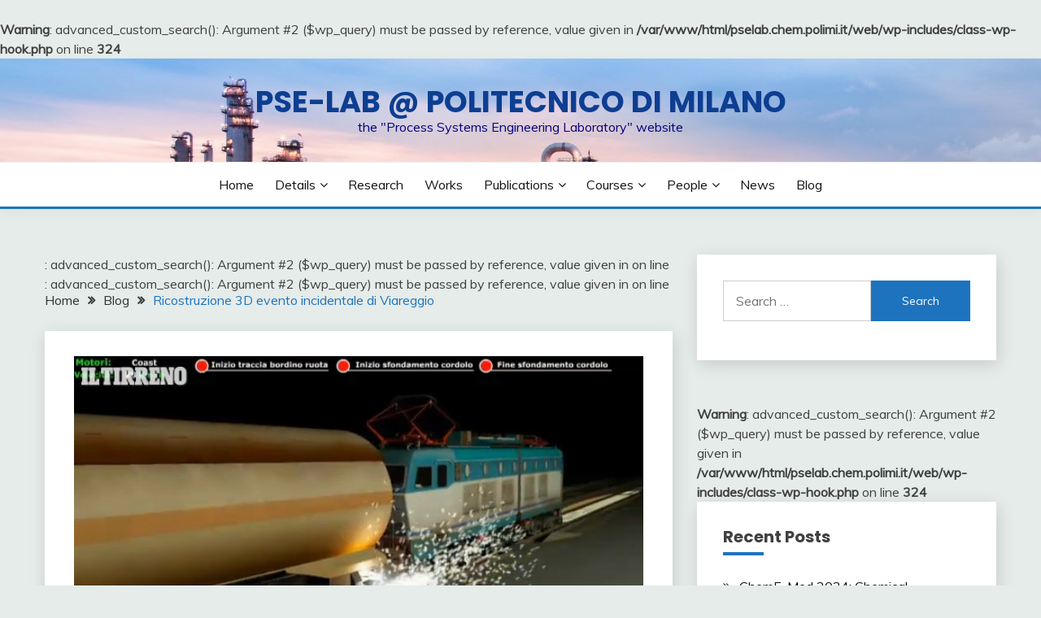

--- FILE ---
content_type: text/html; charset=UTF-8
request_url: https://pselab.chem.polimi.it/ricostruzione-3d-evento-incidentale-di-viareggio/
body_size: 11093
content:
<br />
<b>Warning</b>:  advanced_custom_search(): Argument #2 ($wp_query) must be passed by reference, value given in <b>/var/www/html/pselab.chem.polimi.it/web/wp-includes/class-wp-hook.php</b> on line <b>324</b><br />
<!doctype html>
<html lang="en-US">
<head>
	<meta charset="UTF-8">
	<meta name="viewport" content="width=device-width, initial-scale=1">
	<link rel="profile" href="https://gmpg.org/xfn/11">

	<title>Ricostruzione 3D evento incidentale di Viareggio &#8211; PSE-Lab @ Politecnico di Milano</title>
<meta name='robots' content='max-image-preview:large' />
<link rel='dns-prefetch' href='//fonts.googleapis.com' />
<link rel="alternate" type="application/rss+xml" title="PSE-Lab @ Politecnico di Milano &raquo; Feed" href="https://pselab.chem.polimi.it/feed/" />
<script>
window._wpemojiSettings = {"baseUrl":"https:\/\/s.w.org\/images\/core\/emoji\/15.0.3\/72x72\/","ext":".png","svgUrl":"https:\/\/s.w.org\/images\/core\/emoji\/15.0.3\/svg\/","svgExt":".svg","source":{"concatemoji":"https:\/\/pselab.chem.polimi.it\/wp-includes\/js\/wp-emoji-release.min.js?ver=6.5.7"}};
/*! This file is auto-generated */
!function(i,n){var o,s,e;function c(e){try{var t={supportTests:e,timestamp:(new Date).valueOf()};sessionStorage.setItem(o,JSON.stringify(t))}catch(e){}}function p(e,t,n){e.clearRect(0,0,e.canvas.width,e.canvas.height),e.fillText(t,0,0);var t=new Uint32Array(e.getImageData(0,0,e.canvas.width,e.canvas.height).data),r=(e.clearRect(0,0,e.canvas.width,e.canvas.height),e.fillText(n,0,0),new Uint32Array(e.getImageData(0,0,e.canvas.width,e.canvas.height).data));return t.every(function(e,t){return e===r[t]})}function u(e,t,n){switch(t){case"flag":return n(e,"\ud83c\udff3\ufe0f\u200d\u26a7\ufe0f","\ud83c\udff3\ufe0f\u200b\u26a7\ufe0f")?!1:!n(e,"\ud83c\uddfa\ud83c\uddf3","\ud83c\uddfa\u200b\ud83c\uddf3")&&!n(e,"\ud83c\udff4\udb40\udc67\udb40\udc62\udb40\udc65\udb40\udc6e\udb40\udc67\udb40\udc7f","\ud83c\udff4\u200b\udb40\udc67\u200b\udb40\udc62\u200b\udb40\udc65\u200b\udb40\udc6e\u200b\udb40\udc67\u200b\udb40\udc7f");case"emoji":return!n(e,"\ud83d\udc26\u200d\u2b1b","\ud83d\udc26\u200b\u2b1b")}return!1}function f(e,t,n){var r="undefined"!=typeof WorkerGlobalScope&&self instanceof WorkerGlobalScope?new OffscreenCanvas(300,150):i.createElement("canvas"),a=r.getContext("2d",{willReadFrequently:!0}),o=(a.textBaseline="top",a.font="600 32px Arial",{});return e.forEach(function(e){o[e]=t(a,e,n)}),o}function t(e){var t=i.createElement("script");t.src=e,t.defer=!0,i.head.appendChild(t)}"undefined"!=typeof Promise&&(o="wpEmojiSettingsSupports",s=["flag","emoji"],n.supports={everything:!0,everythingExceptFlag:!0},e=new Promise(function(e){i.addEventListener("DOMContentLoaded",e,{once:!0})}),new Promise(function(t){var n=function(){try{var e=JSON.parse(sessionStorage.getItem(o));if("object"==typeof e&&"number"==typeof e.timestamp&&(new Date).valueOf()<e.timestamp+604800&&"object"==typeof e.supportTests)return e.supportTests}catch(e){}return null}();if(!n){if("undefined"!=typeof Worker&&"undefined"!=typeof OffscreenCanvas&&"undefined"!=typeof URL&&URL.createObjectURL&&"undefined"!=typeof Blob)try{var e="postMessage("+f.toString()+"("+[JSON.stringify(s),u.toString(),p.toString()].join(",")+"));",r=new Blob([e],{type:"text/javascript"}),a=new Worker(URL.createObjectURL(r),{name:"wpTestEmojiSupports"});return void(a.onmessage=function(e){c(n=e.data),a.terminate(),t(n)})}catch(e){}c(n=f(s,u,p))}t(n)}).then(function(e){for(var t in e)n.supports[t]=e[t],n.supports.everything=n.supports.everything&&n.supports[t],"flag"!==t&&(n.supports.everythingExceptFlag=n.supports.everythingExceptFlag&&n.supports[t]);n.supports.everythingExceptFlag=n.supports.everythingExceptFlag&&!n.supports.flag,n.DOMReady=!1,n.readyCallback=function(){n.DOMReady=!0}}).then(function(){return e}).then(function(){var e;n.supports.everything||(n.readyCallback(),(e=n.source||{}).concatemoji?t(e.concatemoji):e.wpemoji&&e.twemoji&&(t(e.twemoji),t(e.wpemoji)))}))}((window,document),window._wpemojiSettings);
</script>
<style id='wp-emoji-styles-inline-css'>

	img.wp-smiley, img.emoji {
		display: inline !important;
		border: none !important;
		box-shadow: none !important;
		height: 1em !important;
		width: 1em !important;
		margin: 0 0.07em !important;
		vertical-align: -0.1em !important;
		background: none !important;
		padding: 0 !important;
	}
</style>
<link rel='stylesheet' id='wp-block-library-css' href='https://pselab.chem.polimi.it/wp-includes/css/dist/block-library/style.min.css?ver=6.5.7' media='all' />
<style id='wp-block-library-theme-inline-css'>
.wp-block-audio figcaption{color:#555;font-size:13px;text-align:center}.is-dark-theme .wp-block-audio figcaption{color:#ffffffa6}.wp-block-audio{margin:0 0 1em}.wp-block-code{border:1px solid #ccc;border-radius:4px;font-family:Menlo,Consolas,monaco,monospace;padding:.8em 1em}.wp-block-embed figcaption{color:#555;font-size:13px;text-align:center}.is-dark-theme .wp-block-embed figcaption{color:#ffffffa6}.wp-block-embed{margin:0 0 1em}.blocks-gallery-caption{color:#555;font-size:13px;text-align:center}.is-dark-theme .blocks-gallery-caption{color:#ffffffa6}.wp-block-image figcaption{color:#555;font-size:13px;text-align:center}.is-dark-theme .wp-block-image figcaption{color:#ffffffa6}.wp-block-image{margin:0 0 1em}.wp-block-pullquote{border-bottom:4px solid;border-top:4px solid;color:currentColor;margin-bottom:1.75em}.wp-block-pullquote cite,.wp-block-pullquote footer,.wp-block-pullquote__citation{color:currentColor;font-size:.8125em;font-style:normal;text-transform:uppercase}.wp-block-quote{border-left:.25em solid;margin:0 0 1.75em;padding-left:1em}.wp-block-quote cite,.wp-block-quote footer{color:currentColor;font-size:.8125em;font-style:normal;position:relative}.wp-block-quote.has-text-align-right{border-left:none;border-right:.25em solid;padding-left:0;padding-right:1em}.wp-block-quote.has-text-align-center{border:none;padding-left:0}.wp-block-quote.is-large,.wp-block-quote.is-style-large,.wp-block-quote.is-style-plain{border:none}.wp-block-search .wp-block-search__label{font-weight:700}.wp-block-search__button{border:1px solid #ccc;padding:.375em .625em}:where(.wp-block-group.has-background){padding:1.25em 2.375em}.wp-block-separator.has-css-opacity{opacity:.4}.wp-block-separator{border:none;border-bottom:2px solid;margin-left:auto;margin-right:auto}.wp-block-separator.has-alpha-channel-opacity{opacity:1}.wp-block-separator:not(.is-style-wide):not(.is-style-dots){width:100px}.wp-block-separator.has-background:not(.is-style-dots){border-bottom:none;height:1px}.wp-block-separator.has-background:not(.is-style-wide):not(.is-style-dots){height:2px}.wp-block-table{margin:0 0 1em}.wp-block-table td,.wp-block-table th{word-break:normal}.wp-block-table figcaption{color:#555;font-size:13px;text-align:center}.is-dark-theme .wp-block-table figcaption{color:#ffffffa6}.wp-block-video figcaption{color:#555;font-size:13px;text-align:center}.is-dark-theme .wp-block-video figcaption{color:#ffffffa6}.wp-block-video{margin:0 0 1em}.wp-block-template-part.has-background{margin-bottom:0;margin-top:0;padding:1.25em 2.375em}
</style>
<style id='classic-theme-styles-inline-css'>
/*! This file is auto-generated */
.wp-block-button__link{color:#fff;background-color:#32373c;border-radius:9999px;box-shadow:none;text-decoration:none;padding:calc(.667em + 2px) calc(1.333em + 2px);font-size:1.125em}.wp-block-file__button{background:#32373c;color:#fff;text-decoration:none}
</style>
<style id='global-styles-inline-css'>
body{--wp--preset--color--black: #000000;--wp--preset--color--cyan-bluish-gray: #abb8c3;--wp--preset--color--white: #ffffff;--wp--preset--color--pale-pink: #f78da7;--wp--preset--color--vivid-red: #cf2e2e;--wp--preset--color--luminous-vivid-orange: #ff6900;--wp--preset--color--luminous-vivid-amber: #fcb900;--wp--preset--color--light-green-cyan: #7bdcb5;--wp--preset--color--vivid-green-cyan: #00d084;--wp--preset--color--pale-cyan-blue: #8ed1fc;--wp--preset--color--vivid-cyan-blue: #0693e3;--wp--preset--color--vivid-purple: #9b51e0;--wp--preset--gradient--vivid-cyan-blue-to-vivid-purple: linear-gradient(135deg,rgba(6,147,227,1) 0%,rgb(155,81,224) 100%);--wp--preset--gradient--light-green-cyan-to-vivid-green-cyan: linear-gradient(135deg,rgb(122,220,180) 0%,rgb(0,208,130) 100%);--wp--preset--gradient--luminous-vivid-amber-to-luminous-vivid-orange: linear-gradient(135deg,rgba(252,185,0,1) 0%,rgba(255,105,0,1) 100%);--wp--preset--gradient--luminous-vivid-orange-to-vivid-red: linear-gradient(135deg,rgba(255,105,0,1) 0%,rgb(207,46,46) 100%);--wp--preset--gradient--very-light-gray-to-cyan-bluish-gray: linear-gradient(135deg,rgb(238,238,238) 0%,rgb(169,184,195) 100%);--wp--preset--gradient--cool-to-warm-spectrum: linear-gradient(135deg,rgb(74,234,220) 0%,rgb(151,120,209) 20%,rgb(207,42,186) 40%,rgb(238,44,130) 60%,rgb(251,105,98) 80%,rgb(254,248,76) 100%);--wp--preset--gradient--blush-light-purple: linear-gradient(135deg,rgb(255,206,236) 0%,rgb(152,150,240) 100%);--wp--preset--gradient--blush-bordeaux: linear-gradient(135deg,rgb(254,205,165) 0%,rgb(254,45,45) 50%,rgb(107,0,62) 100%);--wp--preset--gradient--luminous-dusk: linear-gradient(135deg,rgb(255,203,112) 0%,rgb(199,81,192) 50%,rgb(65,88,208) 100%);--wp--preset--gradient--pale-ocean: linear-gradient(135deg,rgb(255,245,203) 0%,rgb(182,227,212) 50%,rgb(51,167,181) 100%);--wp--preset--gradient--electric-grass: linear-gradient(135deg,rgb(202,248,128) 0%,rgb(113,206,126) 100%);--wp--preset--gradient--midnight: linear-gradient(135deg,rgb(2,3,129) 0%,rgb(40,116,252) 100%);--wp--preset--font-size--small: 16px;--wp--preset--font-size--medium: 20px;--wp--preset--font-size--large: 25px;--wp--preset--font-size--x-large: 42px;--wp--preset--font-size--larger: 35px;--wp--preset--spacing--20: 0.44rem;--wp--preset--spacing--30: 0.67rem;--wp--preset--spacing--40: 1rem;--wp--preset--spacing--50: 1.5rem;--wp--preset--spacing--60: 2.25rem;--wp--preset--spacing--70: 3.38rem;--wp--preset--spacing--80: 5.06rem;--wp--preset--shadow--natural: 6px 6px 9px rgba(0, 0, 0, 0.2);--wp--preset--shadow--deep: 12px 12px 50px rgba(0, 0, 0, 0.4);--wp--preset--shadow--sharp: 6px 6px 0px rgba(0, 0, 0, 0.2);--wp--preset--shadow--outlined: 6px 6px 0px -3px rgba(255, 255, 255, 1), 6px 6px rgba(0, 0, 0, 1);--wp--preset--shadow--crisp: 6px 6px 0px rgba(0, 0, 0, 1);}:where(.is-layout-flex){gap: 0.5em;}:where(.is-layout-grid){gap: 0.5em;}body .is-layout-flex{display: flex;}body .is-layout-flex{flex-wrap: wrap;align-items: center;}body .is-layout-flex > *{margin: 0;}body .is-layout-grid{display: grid;}body .is-layout-grid > *{margin: 0;}:where(.wp-block-columns.is-layout-flex){gap: 2em;}:where(.wp-block-columns.is-layout-grid){gap: 2em;}:where(.wp-block-post-template.is-layout-flex){gap: 1.25em;}:where(.wp-block-post-template.is-layout-grid){gap: 1.25em;}.has-black-color{color: var(--wp--preset--color--black) !important;}.has-cyan-bluish-gray-color{color: var(--wp--preset--color--cyan-bluish-gray) !important;}.has-white-color{color: var(--wp--preset--color--white) !important;}.has-pale-pink-color{color: var(--wp--preset--color--pale-pink) !important;}.has-vivid-red-color{color: var(--wp--preset--color--vivid-red) !important;}.has-luminous-vivid-orange-color{color: var(--wp--preset--color--luminous-vivid-orange) !important;}.has-luminous-vivid-amber-color{color: var(--wp--preset--color--luminous-vivid-amber) !important;}.has-light-green-cyan-color{color: var(--wp--preset--color--light-green-cyan) !important;}.has-vivid-green-cyan-color{color: var(--wp--preset--color--vivid-green-cyan) !important;}.has-pale-cyan-blue-color{color: var(--wp--preset--color--pale-cyan-blue) !important;}.has-vivid-cyan-blue-color{color: var(--wp--preset--color--vivid-cyan-blue) !important;}.has-vivid-purple-color{color: var(--wp--preset--color--vivid-purple) !important;}.has-black-background-color{background-color: var(--wp--preset--color--black) !important;}.has-cyan-bluish-gray-background-color{background-color: var(--wp--preset--color--cyan-bluish-gray) !important;}.has-white-background-color{background-color: var(--wp--preset--color--white) !important;}.has-pale-pink-background-color{background-color: var(--wp--preset--color--pale-pink) !important;}.has-vivid-red-background-color{background-color: var(--wp--preset--color--vivid-red) !important;}.has-luminous-vivid-orange-background-color{background-color: var(--wp--preset--color--luminous-vivid-orange) !important;}.has-luminous-vivid-amber-background-color{background-color: var(--wp--preset--color--luminous-vivid-amber) !important;}.has-light-green-cyan-background-color{background-color: var(--wp--preset--color--light-green-cyan) !important;}.has-vivid-green-cyan-background-color{background-color: var(--wp--preset--color--vivid-green-cyan) !important;}.has-pale-cyan-blue-background-color{background-color: var(--wp--preset--color--pale-cyan-blue) !important;}.has-vivid-cyan-blue-background-color{background-color: var(--wp--preset--color--vivid-cyan-blue) !important;}.has-vivid-purple-background-color{background-color: var(--wp--preset--color--vivid-purple) !important;}.has-black-border-color{border-color: var(--wp--preset--color--black) !important;}.has-cyan-bluish-gray-border-color{border-color: var(--wp--preset--color--cyan-bluish-gray) !important;}.has-white-border-color{border-color: var(--wp--preset--color--white) !important;}.has-pale-pink-border-color{border-color: var(--wp--preset--color--pale-pink) !important;}.has-vivid-red-border-color{border-color: var(--wp--preset--color--vivid-red) !important;}.has-luminous-vivid-orange-border-color{border-color: var(--wp--preset--color--luminous-vivid-orange) !important;}.has-luminous-vivid-amber-border-color{border-color: var(--wp--preset--color--luminous-vivid-amber) !important;}.has-light-green-cyan-border-color{border-color: var(--wp--preset--color--light-green-cyan) !important;}.has-vivid-green-cyan-border-color{border-color: var(--wp--preset--color--vivid-green-cyan) !important;}.has-pale-cyan-blue-border-color{border-color: var(--wp--preset--color--pale-cyan-blue) !important;}.has-vivid-cyan-blue-border-color{border-color: var(--wp--preset--color--vivid-cyan-blue) !important;}.has-vivid-purple-border-color{border-color: var(--wp--preset--color--vivid-purple) !important;}.has-vivid-cyan-blue-to-vivid-purple-gradient-background{background: var(--wp--preset--gradient--vivid-cyan-blue-to-vivid-purple) !important;}.has-light-green-cyan-to-vivid-green-cyan-gradient-background{background: var(--wp--preset--gradient--light-green-cyan-to-vivid-green-cyan) !important;}.has-luminous-vivid-amber-to-luminous-vivid-orange-gradient-background{background: var(--wp--preset--gradient--luminous-vivid-amber-to-luminous-vivid-orange) !important;}.has-luminous-vivid-orange-to-vivid-red-gradient-background{background: var(--wp--preset--gradient--luminous-vivid-orange-to-vivid-red) !important;}.has-very-light-gray-to-cyan-bluish-gray-gradient-background{background: var(--wp--preset--gradient--very-light-gray-to-cyan-bluish-gray) !important;}.has-cool-to-warm-spectrum-gradient-background{background: var(--wp--preset--gradient--cool-to-warm-spectrum) !important;}.has-blush-light-purple-gradient-background{background: var(--wp--preset--gradient--blush-light-purple) !important;}.has-blush-bordeaux-gradient-background{background: var(--wp--preset--gradient--blush-bordeaux) !important;}.has-luminous-dusk-gradient-background{background: var(--wp--preset--gradient--luminous-dusk) !important;}.has-pale-ocean-gradient-background{background: var(--wp--preset--gradient--pale-ocean) !important;}.has-electric-grass-gradient-background{background: var(--wp--preset--gradient--electric-grass) !important;}.has-midnight-gradient-background{background: var(--wp--preset--gradient--midnight) !important;}.has-small-font-size{font-size: var(--wp--preset--font-size--small) !important;}.has-medium-font-size{font-size: var(--wp--preset--font-size--medium) !important;}.has-large-font-size{font-size: var(--wp--preset--font-size--large) !important;}.has-x-large-font-size{font-size: var(--wp--preset--font-size--x-large) !important;}
.wp-block-navigation a:where(:not(.wp-element-button)){color: inherit;}
:where(.wp-block-post-template.is-layout-flex){gap: 1.25em;}:where(.wp-block-post-template.is-layout-grid){gap: 1.25em;}
:where(.wp-block-columns.is-layout-flex){gap: 2em;}:where(.wp-block-columns.is-layout-grid){gap: 2em;}
.wp-block-pullquote{font-size: 1.5em;line-height: 1.6;}
</style>
<link rel='stylesheet' id='Muli:400,300italic,300-css' href='//fonts.googleapis.com/css?family=Muli%3A400%2C300italic%2C300&#038;ver=6.5.7' media='all' />
<link rel='stylesheet' id='Poppins:400,500,600,700-css' href='//fonts.googleapis.com/css?family=Poppins%3A400%2C500%2C600%2C700&#038;ver=6.5.7' media='all' />
<link rel='stylesheet' id='font-awesome-4-css' href='https://pselab.chem.polimi.it/wp-content/themes/fairy/candidthemes/assets/framework/Font-Awesome/css/font-awesome.min.css?ver=1.3.7' media='all' />
<link rel='stylesheet' id='slick-css' href='https://pselab.chem.polimi.it/wp-content/themes/fairy/candidthemes/assets/framework/slick/slick.css?ver=1.3.7' media='all' />
<link rel='stylesheet' id='slick-theme-css' href='https://pselab.chem.polimi.it/wp-content/themes/fairy/candidthemes/assets/framework/slick/slick-theme.css?ver=1.3.7' media='all' />
<link rel='stylesheet' id='fairy-style-css' href='https://pselab.chem.polimi.it/wp-content/themes/fairy/style.css?ver=1.3.7' media='all' />
<style id='fairy-style-inline-css'>
.primary-color, p a, h1 a, h2 a, h3 a, h4 a, h5 a, .author-title a, figure a, table a, span a, strong a, li a, h1 a, .btn-primary-border, .main-navigation #primary-menu > li > a:hover, .widget-area .widget a:hover, .widget-area .widget a:focus, .card-bg-image .card_body a:hover, .main-navigation #primary-menu > li.focus > a, .card-blog-post .category-label-group a:hover, .card_title a:hover, .card-blog-post .entry-meta a:hover, .site-title a:visited, .post-navigation .nav-links > * a:hover, .post-navigation .nav-links > * a:focus, .wp-block-button.is-style-outline .wp-block-button__link, .error-404-title, .ct-dark-mode a:hover, .ct-dark-mode .widget ul li a:hover, .ct-dark-mode .widget-area .widget ul li a:hover, .ct-dark-mode .post-navigation .nav-links > * a, .ct-dark-mode .author-wrapper .author-title a, .ct-dark-mode .wp-calendar-nav a, .site-footer a:hover, .top-header-toggle-btn, .woocommerce ul.products li.product .woocommerce-loop-category__title:hover, .woocommerce ul.products li.product .woocommerce-loop-product__title:hover, .woocommerce ul.products li.product h3:hover, .entry-content dl a, .entry-content table a, .entry-content ul a, .breadcrumb-trail .trial-items a:hover, .breadcrumbs ul a:hover, .breadcrumb-trail .trial-items .trial-end a, .breadcrumbs ul li:last-child a, .comment-list .comment .comment-body a, .comment-list .comment .comment-body .comment-metadata a.comment-edit-link { color: #1e73be; }.primary-bg, .btn-primary, .main-navigation ul ul a, #secondary .widget .widget-title:after, .search-form .search-submit, .category-label-group a:after, .posts-navigation .nav-links a, .category-label-group.bg-label a, .wp-block-button__link, .wp-block-button.is-style-outline .wp-block-button__link:hover, button, input[type="button"], input[type="reset"], input[type="submit"], .pagination .page-numbers.current, .pagination .page-numbers:hover, table #today, .tagcloud .tag-cloud-link:hover, .footer-go-to-top, .woocommerce ul.products li.product .button,
.woocommerce #respond input#submit.alt, .woocommerce a.button.alt, .woocommerce button.button.alt, .woocommerce input.button.alt,
.woocommerce #respond input#submit.alt.disabled, .woocommerce #respond input#submit.alt.disabled:hover, .woocommerce #respond input#submit.alt:disabled, .woocommerce #respond input#submit.alt:disabled:hover, .woocommerce #respond input#submit.alt:disabled[disabled], .woocommerce #respond input#submit.alt:disabled[disabled]:hover, .woocommerce a.button.alt.disabled, .woocommerce a.button.alt.disabled:hover, .woocommerce a.button.alt:disabled, .woocommerce a.button.alt:disabled:hover, .woocommerce a.button.alt:disabled[disabled], .woocommerce a.button.alt:disabled[disabled]:hover, .woocommerce button.button.alt.disabled, .woocommerce button.button.alt.disabled:hover, .woocommerce button.button.alt:disabled, .woocommerce button.button.alt:disabled:hover, .woocommerce button.button.alt:disabled[disabled], .woocommerce button.button.alt:disabled[disabled]:hover, .woocommerce input.button.alt.disabled, .woocommerce input.button.alt.disabled:hover, .woocommerce input.button.alt:disabled, .woocommerce input.button.alt:disabled:hover, .woocommerce input.button.alt:disabled[disabled], .woocommerce input.button.alt:disabled[disabled]:hover, .woocommerce .widget_price_filter .ui-slider .ui-slider-range, .woocommerce .widget_price_filter .ui-slider .ui-slider-handle, .fairy-menu-social li a[href*="mailto:"], .ajax-pagination .show-more { background-color: #1e73be; }.primary-border, .btn-primary-border, .site-header-v2,.wp-block-button.is-style-outline .wp-block-button__link, .site-header-bottom, .ajax-pagination .show-more { border-color: #1e73be; }a:focus, button.slick-arrow:focus, input[type=text]:focus, input[type=email]:focus, input[type=password]:focus, input[type=search]:focus, input[type=file]:focus, input[type=number]:focus, input[type=datetime]:focus, input[type=url]:focus, select:focus, textarea:focus { outline-color: #1e73be; }.entry-content a { text-decoration-color: #1e73be; }.post-thumbnail a:focus img, .card_media a:focus img, article.sticky .card-blog-post { border-color: #1e73be; }.site-title, .site-title a, h1.site-title a, p.site-title a,  .site-title a:visited { color: #0e3e91; }.site-description { color: #07017a; }
                    .card-bg-image:after, .card-bg-image.card-promo .card_media a:after{
                    background-image: linear-gradient(45deg, rgba(209,0,20,0.4), rgba(0,0,0,0.51));
                    }
                    
                    .entry-content a{
                   text-decoration: underline;
                    }
                    body, button, input, select, optgroup, textarea { font-family: 'Muli'; }h1, h2, h3, h4, h5, h6, .entry-content h1 { font-family: 'Poppins'; }
</style>
<script src="https://pselab.chem.polimi.it/wp-includes/js/jquery/jquery.min.js?ver=3.7.1" id="jquery-core-js"></script>
<script src="https://pselab.chem.polimi.it/wp-includes/js/jquery/jquery-migrate.min.js?ver=3.4.1" id="jquery-migrate-js"></script>
<link rel="https://api.w.org/" href="https://pselab.chem.polimi.it/wp-json/" /><link rel="alternate" type="application/json" href="https://pselab.chem.polimi.it/wp-json/wp/v2/posts/1921" /><link rel="EditURI" type="application/rsd+xml" title="RSD" href="https://pselab.chem.polimi.it/xmlrpc.php?rsd" />
<meta name="generator" content="WordPress 6.5.7" />
<link rel="canonical" href="https://pselab.chem.polimi.it/ricostruzione-3d-evento-incidentale-di-viareggio/" />
<link rel='shortlink' href='https://pselab.chem.polimi.it/?p=1921' />
<link rel="alternate" type="application/json+oembed" href="https://pselab.chem.polimi.it/wp-json/oembed/1.0/embed?url=https%3A%2F%2Fpselab.chem.polimi.it%2Fricostruzione-3d-evento-incidentale-di-viareggio%2F" />
<link rel="alternate" type="text/xml+oembed" href="https://pselab.chem.polimi.it/wp-json/oembed/1.0/embed?url=https%3A%2F%2Fpselab.chem.polimi.it%2Fricostruzione-3d-evento-incidentale-di-viareggio%2F&#038;format=xml" />
		<style type="text/css">
					.site-title a, .site-title {
				color: #0e3e91;
			}
				</style>
		<link rel="icon" href="https://pselab.chem.polimi.it/wp-content/uploads/2014/04/cropped-Logo-PSE-150x150.png" sizes="32x32" />
<link rel="icon" href="https://pselab.chem.polimi.it/wp-content/uploads/2014/04/cropped-Logo-PSE.png" sizes="192x192" />
<link rel="apple-touch-icon" href="https://pselab.chem.polimi.it/wp-content/uploads/2014/04/cropped-Logo-PSE.png" />
<meta name="msapplication-TileImage" content="https://pselab.chem.polimi.it/wp-content/uploads/2014/04/cropped-Logo-PSE.png" />
</head>

<body class="post-template-default single single-post postid-1921 single-format-standard wp-embed-responsive ct-sticky-sidebar fairy-fontawesome-version-4">
<div id="page" class="site">
        <a class="skip-link screen-reader-text" href="#content">Skip to content</a>
            <header id="masthead" class="site-header text-center site-header-v2">
            
        <div id="site-nav-wrap">
            <section id="site-navigation" class="site-header-top header-main-bar"  style="background-image: url(https://pselab.chem.polimi.it/wp-content/uploads/2014/05/cropped-cropped-Banner2-1.jpg);" >
                <div class="container">
                    <div class="row">
                        <div class="col-1-1">
                                    <div class="site-branding">
                            <p class="site-title"><a href="https://pselab.chem.polimi.it/" rel="home">PSE-Lab @ Politecnico di Milano</a></p>
                            <p class="site-description">the &quot;Process Systems Engineering Laboratory&quot; website</p>
                    </div><!-- .site-branding -->

        <button id="menu-toggle-button" class="menu-toggle" aria-controls="primary-menu" aria-expanded="false">
            <span class="line"></span>
            <span class="line"></span>
            <span class="line"></span>
        </button>
                            </div>

                    </div>
                </div>
            </section>

            <section class="site-header-bottom ">
                <div class="container">
                            <nav class="main-navigation">
            <ul id="primary-menu" class="nav navbar-nav nav-menu justify-content-center">
                <li id="menu-item-6" class="menu-item menu-item-type-custom menu-item-object-custom menu-item-home menu-item-6"><a href="http://pselab.chem.polimi.it/">Home</a></li>
<li id="menu-item-1662" class="menu-item menu-item-type-custom menu-item-object-custom menu-item-has-children menu-item-1662"><a href="#">Details</a>
<ul class="sub-menu">
	<li id="menu-item-1659" class="menu-item menu-item-type-post_type menu-item-object-post menu-item-1659"><a href="https://pselab.chem.polimi.it/presentation/">Presentation</a></li>
	<li id="menu-item-1669" class="menu-item menu-item-type-post_type menu-item-object-post menu-item-1669"><a href="https://pselab.chem.polimi.it/study-with-us/">Study with usâ€¦</a></li>
	<li id="menu-item-1673" class="menu-item menu-item-type-post_type menu-item-object-post menu-item-1673"><a href="https://pselab.chem.polimi.it/work-with-us/">Work with usâ€¦</a></li>
</ul>
</li>
<li id="menu-item-342" class="menu-item menu-item-type-post_type menu-item-object-page menu-item-342"><a href="https://pselab.chem.polimi.it/research/">Research</a></li>
<li id="menu-item-333" class="menu-item menu-item-type-post_type menu-item-object-page menu-item-333"><a href="https://pselab.chem.polimi.it/works/">Works</a></li>
<li id="menu-item-196" class="menu-item menu-item-type-custom menu-item-object-custom menu-item-has-children menu-item-196"><a href="/pubblicazione/">Publications</a>
<ul class="sub-menu">
	<li id="menu-item-2271" class="menu-item menu-item-type-custom menu-item-object-custom menu-item-2271"><a href="/pubblicazione/">Main publications</a></li>
	<li id="menu-item-2270" class="menu-item menu-item-type-post_type menu-item-object-page menu-item-2270"><a href="https://pselab.chem.polimi.it/collections/">Collections</a></li>
</ul>
</li>
<li id="menu-item-163" class="menu-item menu-item-type-custom menu-item-object-custom menu-item-has-children menu-item-163"><a href="#">Courses</a>
<ul class="sub-menu">
	<li id="menu-item-1271" class="menu-item menu-item-type-custom menu-item-object-custom menu-item-has-children menu-item-1271"><a href="#">Bachelor degree</a>
	<ul class="sub-menu">
		<li id="menu-item-513" class="menu-item menu-item-type-post_type menu-item-object-corsi_studio menu-item-513"><a href="https://pselab.chem.polimi.it/corso-di-studio/strumentazione-e-controllo-di-impianti-chimici/">Strumentazione e Controllo di Impianti Chimici</a></li>
		<li id="menu-item-165" class="menu-item menu-item-type-post_type menu-item-object-corsi_studio menu-item-165"><a href="https://pselab.chem.polimi.it/corso-di-studio/calcoli-di-processo-dell-ingegneria-chimica/">Calcoli di Processo dell&#8217;Ingegneria Chimica</a></li>
		<li id="menu-item-3322" class="menu-item menu-item-type-post_type menu-item-object-corsi_studio menu-item-3322"><a href="https://pselab.chem.polimi.it/corso-di-studio/sicurezza-della-citta-e-del-territorio/">Sicurezza della Citta&#8217; e del Territorio</a></li>
	</ul>
</li>
	<li id="menu-item-1272" class="menu-item menu-item-type-custom menu-item-object-custom menu-item-has-children menu-item-1272"><a href="#">Master degree</a>
	<ul class="sub-menu">
		<li id="menu-item-5417" class="menu-item menu-item-type-post_type menu-item-object-corsi_studio menu-item-5417"><a href="https://pselab.chem.polimi.it/corso-di-studio/process-systems-engineering-a/">Process Systems Engineering A</a></li>
		<li id="menu-item-547" class="menu-item menu-item-type-post_type menu-item-object-corsi_studio menu-item-547"><a href="https://pselab.chem.polimi.it/corso-di-studio/process-systems-engineering/">Process Systems Engineering</a></li>
		<li id="menu-item-3000" class="menu-item menu-item-type-post_type menu-item-object-corsi_studio menu-item-3000"><a href="https://pselab.chem.polimi.it/corso-di-studio/dynamics-and-control-of-chemical-processes/">Dynamics and Control of Chemical Processes</a></li>
		<li id="menu-item-545" class="menu-item menu-item-type-post_type menu-item-object-corsi_studio menu-item-545"><a href="https://pselab.chem.polimi.it/corso-di-studio/dinamica-e-controllo-dei-processi-chimici/">Dinamica e Controllo dei Processi Chimici</a></li>
		<li id="menu-item-548" class="menu-item menu-item-type-post_type menu-item-object-corsi_studio menu-item-548"><a href="https://pselab.chem.polimi.it/corso-di-studio/progettazione-di-processo-e-analisi-dei-costi/">Progettazione di Processo e Analisi dei Costi</a></li>
		<li id="menu-item-531" class="menu-item menu-item-type-post_type menu-item-object-corsi_studio menu-item-531"><a href="https://pselab.chem.polimi.it/corso-di-studio/progettazione-di-processo-e-analisi-dei-costi/">Teoria dello Sviluppo dei Processi Chimici II e Analisi dei Costi</a></li>
	</ul>
</li>
	<li id="menu-item-1273" class="menu-item menu-item-type-custom menu-item-object-custom menu-item-has-children menu-item-1273"><a href="#">PhD degree</a>
	<ul class="sub-menu">
		<li id="menu-item-546" class="menu-item menu-item-type-post_type menu-item-object-corsi_studio menu-item-546"><a href="https://pselab.chem.polimi.it/corso-di-studio/metodi-avanzati-per-la-progettazione-e-ottimizzazione-di-processo/">Metodi Avanzati per la Progettazione e Ottimizzazione di Processo</a></li>
	</ul>
</li>
</ul>
</li>
<li id="menu-item-166" class="menu-item menu-item-type-custom menu-item-object-custom menu-item-has-children menu-item-166"><a href="#">People</a>
<ul class="sub-menu">
	<li id="menu-item-129" class="menu-item menu-item-type-post_type menu-item-object-persona menu-item-129"><a href="https://pselab.chem.polimi.it/persona/davide-manca/">Davide Manca</a></li>
	<li id="menu-item-209" class="menu-item menu-item-type-post_type menu-item-object-persona menu-item-209"><a href="https://pselab.chem.polimi.it/persona/salman-nazir/">Salman Nazir</a></li>
	<li id="menu-item-1572" class="menu-item menu-item-type-post_type menu-item-object-persona menu-item-1572"><a href="https://pselab.chem.polimi.it/persona/roberto-abbiati/">Roberto Andrea Abbiati</a></li>
	<li id="menu-item-3259" class="menu-item menu-item-type-post_type menu-item-object-persona menu-item-3259"><a href="https://pselab.chem.polimi.it/persona/adriana-savoca/">Adriana Savoca</a></li>
	<li id="menu-item-3256" class="menu-item menu-item-type-post_type menu-item-object-persona menu-item-3256"><a href="https://pselab.chem.polimi.it/persona/giuseppe-pesenti/">Giuseppe Pesenti</a></li>
	<li id="menu-item-5258" class="menu-item menu-item-type-custom menu-item-object-custom menu-item-5258"><a href="https://pselab.chem.polimi.it/persona/andrea-isella/">Andrea Isella</a></li>
</ul>
</li>
<li id="menu-item-11" class="menu-item menu-item-type-taxonomy menu-item-object-category menu-item-11"><a href="https://pselab.chem.polimi.it/category/news/">News</a></li>
<li id="menu-item-228" class="menu-item menu-item-type-post_type menu-item-object-page menu-item-228"><a href="https://pselab.chem.polimi.it/blog/">Blog</a></li>
                <button class="close_nav"><i class="fa fa-times"></i></button>
            </ul>
        </nav><!-- #site-navigation -->

                </div>
            </section>
        </div>
            </header><!-- #masthead -->
    <div id="content" class="site-content">
    <main class="site-main">
        <section class="single-section sec-spacing">
            <div class="container">
                                <div class="row ">
                    <div id="primary" class="col-1-1 col-md-2-3">

                                        <div class="fairy-breadcrumb-wrapper">
                    <div class='breadcrumbs init-animate clearfix'><div id='fairy-breadcrumbs' class='clearfix'><div role="navigation" aria-label="Breadcrumbs" class="breadcrumb-trail breadcrumbs" itemprop="breadcrumb"><ul class="trail-items" itemscope itemtype="http://schema.org/BreadcrumbList"><meta name="numberOfItems" content="3" /><meta name="itemListOrder" content="Ascending" /><li itemprop="itemListElement" itemscope itemtype="http://schema.org/ListItem" class="trail-item trail-begin"><a href="https://pselab.chem.polimi.it/" rel="home" itemprop="item"><span itemprop="name">Home</span></a><meta itemprop="position" content="1" /></li><li itemprop="itemListElement" itemscope itemtype="http://schema.org/ListItem" class="trail-item"><a href="https://pselab.chem.polimi.it/category/blog/" itemprop="item"><span itemprop="name">Blog</span></a><meta itemprop="position" content="2" /></li><li itemprop="itemListElement" itemscope itemtype="http://schema.org/ListItem" class="trail-item trail-end"><a href="https://pselab.chem.polimi.it/ricostruzione-3d-evento-incidentale-di-viareggio/" itemprop="item"><span itemprop="name">Ricostruzione 3D evento incidentale di Viareggio</span></a><meta itemprop="position" content="3" /></li></ul></div></div></div>                </div>

                        
<article id="post-1921" class="post-1921 post type-post status-publish format-standard has-post-thumbnail hentry category-blog category-science">
    <!-- for full single column card layout add [.card-full-width] class -->
    <div class="card card-blog-post card-full-width card-single-article">
                <figure class="card_media">
                
            <div class="post-thumbnail">
                <img width="700" height="398" src="https://pselab.chem.polimi.it/wp-content/uploads/2014/06/3DViareggio.jpg" class="attachment-post-thumbnail size-post-thumbnail wp-post-image" alt="" decoding="async" fetchpriority="high" srcset="https://pselab.chem.polimi.it/wp-content/uploads/2014/06/3DViareggio.jpg 700w, https://pselab.chem.polimi.it/wp-content/uploads/2014/06/3DViareggio-300x170.jpg 300w" sizes="(max-width: 700px) 100vw, 700px" />            </div><!-- .post-thumbnail -->

                </figure>
                    <div class="card_body">
            <div>
            <div class="category-label-group"><span class="cat-links"><a class="ct-cat-item-2" href="https://pselab.chem.polimi.it/category/blog/"  rel="category tag">Blog</a> <a class="ct-cat-item-15" href="https://pselab.chem.polimi.it/category/blog/science/"  rel="category tag">Science</a> </span></div>

            <h1 class="card_title">Ricostruzione 3D evento incidentale di Viareggio</h1>                            <div class="entry-meta">
                    <span class="posted-on"><i class="fa fa-calendar"></i><a href="https://pselab.chem.polimi.it/ricostruzione-3d-evento-incidentale-di-viareggio/" rel="bookmark"><time class="entry-date published" datetime="2014-06-03T15:27:22+02:00">3 June 2014</time><time class="updated" datetime="2014-06-03T15:40:25+02:00">3 June 2014</time></a></span><span class="byline"> <span class="author vcard"><i class="fa fa-user"></i><a class="url fn n" href="https://pselab.chem.polimi.it/author/davide/">Davide Manca</a></span></span>                </div><!-- .entry-meta -->
                        </div>

            <div class="entry-content">
                <p>Il prof. Fabrizio D&#8217;Errico del Politecnico di Milano ha contribuito insieme ad esperti di grafica 3D alla ricostruzione dell&#8217;evento incidentale di Viareggio accaduto il 29 Giugno 2009 appena prima della mezzanotte.</p>
<p>&nbsp;</p>
<p><iframe src="http://video.gelocal.it/embed/iltirreno/locale/strage-di-viareggio-la-ricostruzione-3d-delle-parti-civili/23389/23885&amp;width=640&amp;height=360" height="387" width="640" frameborder="0" scrolling="no"></iframe></p>
<p>&nbsp;</p>
<p>Ulteriori informazioni sono disponibili presso il sito <a href="http://www.oltreilragionevoledubbio.com/" target="_blank">Oltre il ragionevole dubbio</a>.</p>
<p>Una <a href="http://pselab.chem.polimi.it/wp-content/uploads/2014/05/ViareggioRailwayAccident.pdf">presentazione dell&#8217;evento incidentale</a> con la simulazione dinamica e l&#8217;analisi delle conseguenze Ã¨ stata redatta dal PSE-Lab.</p>
            </div>
            

        </div>
    </div>
                    <div class="related-post">
                                            <h2 class="post-title">Related Posts</h2>
                    <br />
<b>Warning</b>:  advanced_custom_search(): Argument #2 ($wp_query) must be passed by reference, value given in <b>/var/www/html/pselab.chem.polimi.it/web/wp-includes/class-wp-hook.php</b> on line <b>324</b><br />
                    <div class="row">
                                                        <div class="col-1-1 col-sm-1-2 col-md-1-2">
                                    <div class="card card-blog-post card-full-width">
                                                                                    <figure class="card_media">
                                                <a href="https://pselab.chem.polimi.it/kose-belle/">
                                                    <img width="501" height="308" src="https://pselab.chem.polimi.it/wp-content/uploads/2015/07/KB.jpg" class="attachment-fairy-medium size-fairy-medium wp-post-image" alt="" decoding="async" srcset="https://pselab.chem.polimi.it/wp-content/uploads/2015/07/KB.jpg 501w, https://pselab.chem.polimi.it/wp-content/uploads/2015/07/KB-300x184.jpg 300w" sizes="(max-width: 501px) 100vw, 501px" />                                                </a>
                                            </figure>
                                                                                <div class="card_body">
                                            <div class="category-label-group"><span class="cat-links"><a class="ct-cat-item-21" href="https://pselab.chem.polimi.it/category/blog/art-beauty/"  rel="category tag">Art and Beauty</a> <a class="ct-cat-item-2" href="https://pselab.chem.polimi.it/category/blog/"  rel="category tag">Blog</a> <a class="ct-cat-item-15" href="https://pselab.chem.polimi.it/category/blog/science/"  rel="category tag">Science</a> </span></div>                                            <h4 class="card_title">
                                                <a href="https://pselab.chem.polimi.it/kose-belle/">
                                                    Kose Belle                                                </a>
                                            </h4>
                                            <div class="entry-meta">
                                                <span class="posted-on"><i class="fa fa-calendar"></i><a href="https://pselab.chem.polimi.it/kose-belle/" rel="bookmark"><time class="entry-date published" datetime="2015-07-02T12:14:12+02:00">2 July 2015</time><time class="updated" datetime="2015-08-03T16:26:28+02:00">3 August 2015</time></a></span><span class="byline"> <span class="author vcard"><i class="fa fa-user"></i><a class="url fn n" href="https://pselab.chem.polimi.it/author/davide/">Davide Manca</a></span></span>                                            </div>
                                        </div>
                                    </div>
                                </div>
                                                            <div class="col-1-1 col-sm-1-2 col-md-1-2">
                                    <div class="card card-blog-post card-full-width">
                                                                                    <figure class="card_media">
                                                <a href="https://pselab.chem.polimi.it/we-kid-you-not/">
                                                    <img width="630" height="388" src="https://pselab.chem.polimi.it/wp-content/uploads/2015/01/HugeTablet.jpg" class="attachment-fairy-medium size-fairy-medium wp-post-image" alt="" decoding="async" loading="lazy" srcset="https://pselab.chem.polimi.it/wp-content/uploads/2015/01/HugeTablet.jpg 630w, https://pselab.chem.polimi.it/wp-content/uploads/2015/01/HugeTablet-300x184.jpg 300w" sizes="(max-width: 630px) 100vw, 630px" />                                                </a>
                                            </figure>
                                                                                <div class="card_body">
                                            <div class="category-label-group"><span class="cat-links"><a class="ct-cat-item-2" href="https://pselab.chem.polimi.it/category/blog/"  rel="category tag">Blog</a> </span></div>                                            <h4 class="card_title">
                                                <a href="https://pselab.chem.polimi.it/we-kid-you-not/">
                                                    We kid you not!                                                </a>
                                            </h4>
                                            <div class="entry-meta">
                                                <span class="posted-on"><i class="fa fa-calendar"></i><a href="https://pselab.chem.polimi.it/we-kid-you-not/" rel="bookmark"><time class="entry-date published" datetime="2015-01-08T13:55:33+01:00">8 January 2015</time><time class="updated" datetime="2015-06-09T16:14:57+02:00">9 June 2015</time></a></span><span class="byline"> <span class="author vcard"><i class="fa fa-user"></i><a class="url fn n" href="https://pselab.chem.polimi.it/author/davide/">Davide Manca</a></span></span>                                            </div>
                                        </div>
                                    </div>
                                </div>
                                                </div>

                                </div> <!-- .related-post -->
                <!-- Related Post Code Here -->

</article><!-- #post-1921 -->
<br />
<b>Warning</b>:  advanced_custom_search(): Argument #2 ($wp_query) must be passed by reference, value given in <b>/var/www/html/pselab.chem.polimi.it/web/wp-includes/class-wp-hook.php</b> on line <b>324</b><br />
<br />
<b>Warning</b>:  advanced_custom_search(): Argument #2 ($wp_query) must be passed by reference, value given in <b>/var/www/html/pselab.chem.polimi.it/web/wp-includes/class-wp-hook.php</b> on line <b>324</b><br />

	<nav class="navigation post-navigation" aria-label="Posts">
		<h2 class="screen-reader-text">Post navigation</h2>
		<div class="nav-links"><div class="nav-previous"><a href="https://pselab.chem.polimi.it/phd-at-pse-lab/" rel="prev"><span class="nav-subtitle">Previous:</span> <span class="nav-title">PhD at PSE-Lab</span></a></div><div class="nav-next"><a href="https://pselab.chem.polimi.it/word-cloud/" rel="next"><span class="nav-subtitle">Next:</span> <span class="nav-title">Word Cloud</span></a></div></div>
	</nav>                    </div>
                                            <div id="secondary" class="col-12 col-md-1-3 col-lg-1-3">
                            
<aside class="widget-area">
	<section id="search-2" class="widget widget_search"><form role="search" method="get" class="search-form" action="https://pselab.chem.polimi.it/">
				<label>
					<span class="screen-reader-text">Search for:</span>
					<input type="search" class="search-field" placeholder="Search &hellip;" value="" name="s" />
				</label>
				<input type="submit" class="search-submit" value="Search" />
			</form></section><br />
<b>Warning</b>:  advanced_custom_search(): Argument #2 ($wp_query) must be passed by reference, value given in <b>/var/www/html/pselab.chem.polimi.it/web/wp-includes/class-wp-hook.php</b> on line <b>324</b><br />

		<section id="recent-posts-3" class="widget widget_recent_entries">
		<h2 class="widget-title">Recent Posts</h2>
		<ul>
											<li>
					<a href="https://pselab.chem.polimi.it/cheme-med-2024-chemical-engineering-as-applied-to-medicine/">ChemE-Med 2024: Chemical Engineering as Applied to Medicine</a>
									</li>
											<li>
					<a href="https://pselab.chem.polimi.it/new-paper-on-hybrid-green-ammonia-synthesis/">New paper on hybrid-green ammonia synthesis</a>
									</li>
											<li>
					<a href="https://pselab.chem.polimi.it/new-publications-from-escape-33/">New publications from ESCAPE-33!</a>
									</li>
											<li>
					<a href="https://pselab.chem.polimi.it/msca-european-postdoctoral-fellowships-call/">MSCA European Postdoctoral Fellowships call</a>
									</li>
											<li>
					<a href="https://pselab.chem.polimi.it/nature-by-numbers/">Nature by Numbers</a>
									</li>
											<li>
					<a href="https://pselab.chem.polimi.it/the-vital-interconnection-between-chemical-engineering-and-medicine/">The vital interconnection between Chemical Engineering and Medicine</a>
									</li>
											<li>
					<a href="https://pselab.chem.polimi.it/fly-me-to-the-moon-%e2%99%ab-with-the-pse-lab/">â€œFly Me to the Moonâ€¦ â™«â€ with PSE-Lab!</a>
									</li>
											<li>
					<a href="https://pselab.chem.polimi.it/new-paper-on-ghg-emissions-by-chemical-industry-and-decarbonization-priorities/">New paper on greenhouse gas emissions by chemical industry and decarbonization priorities</a>
									</li>
											<li>
					<a href="https://pselab.chem.polimi.it/congratulations-giuseppe/">Congratulations Giuseppe!</a>
									</li>
											<li>
					<a href="https://pselab.chem.polimi.it/la-matematica-del-covid/">La matematica del Covid</a>
									</li>
											<li>
					<a href="https://pselab.chem.polimi.it/welcome-andrea/">Welcome Andrea!</a>
									</li>
											<li>
					<a href="https://pselab.chem.polimi.it/a-new-phd-position-in-the-green-production-of-base-chemicals/">A new Ph.D. position Â«Green production of base chemicalsÂ»</a>
									</li>
											<li>
					<a href="https://pselab.chem.polimi.it/new-paper-on-model-based-optimization-of-drug-dosages/">New paper on model-based optimization of drug dosages</a>
									</li>
											<li>
					<a href="https://pselab.chem.polimi.it/new-paper-on-a-physiologically-based-pharmacokinetic-model-for-an-anti-cancer-drug/">New paper on a physiologically-based pharmacokinetic model for an anti-cancer drug</a>
									</li>
											<li>
					<a href="https://pselab.chem.polimi.it/politica-vaccinale-alternativa/">Politica Vaccinale Alternativa</a>
									</li>
					</ul>

		</section></aside><!-- #secondary -->
                        </div>
                                        </div>

            </div>
        </section>
    </main><!-- #main -->

</div> <!-- #content -->

	<footer id="colophon" class="site-footer">
        		<section class="site-footer-bottom">
			<div class="container">
                <div class="fairy-menu-social">
                                    </div>
                            <div class="site-reserved text-center">
                All Rights Reserved 2014-2021 - (c) Davide Manca - Politecnico di Milano            </div>
                <div class="site-info text-center">
            <a href="https://wordpress.org/">
                Proudly powered by WordPress            </a>
            <span class="sep"> | </span>
            Theme: Fairy by <a href="http://www.candidthemes.com/">Candid Themes</a>.        </div><!-- .site-info -->
    			</div>
		</section>
	</footer><!-- #colophon -->
</div><!-- #page -->

            <a href="javascript:void(0);" class="footer-go-to-top go-to-top"><i class="fa fa-long-arrow-up"></i></a>
        <script src="https://pselab.chem.polimi.it/wp-content/themes/fairy/js/navigation.js?ver=1.3.7" id="fairy-navigation-js"></script>
<script src="https://pselab.chem.polimi.it/wp-content/themes/fairy/candidthemes/assets/custom/js/theia-sticky-sidebar.js?ver=1.3.7" id="theia-sticky-sidebar-js"></script>
<script src="https://pselab.chem.polimi.it/wp-content/themes/fairy/candidthemes/assets/framework/slick/slick.js?ver=1.3.7" id="slick-js"></script>
<script src="https://pselab.chem.polimi.it/wp-includes/js/imagesloaded.min.js?ver=5.0.0" id="imagesloaded-js"></script>
<script src="https://pselab.chem.polimi.it/wp-includes/js/masonry.min.js?ver=4.2.2" id="masonry-js"></script>
<script src="https://pselab.chem.polimi.it/wp-content/themes/fairy/candidthemes/assets/custom/js/custom.js?ver=1.3.7" id="fairy-custom-js-js"></script>

</body>
</html>
